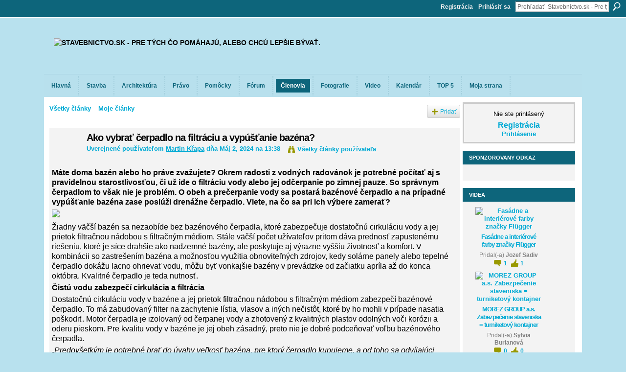

--- FILE ---
content_type: text/html; charset=UTF-8
request_url: https://stavebnictvo.sk/profiles/blogs/ako-vybra-erpadlo-na-filtr-ciu-a-vyp-anie-baz-na?xg_source=activity
body_size: 65067
content:
<!DOCTYPE html>
<html lang="sk" xmlns:og="http://ogp.me/ns#" xmlns:fb="http://www.facebook.com/2008/fbml">
<head data-layout-view="default" class="xj_layout_head">
<script>
    window.dataLayer = window.dataLayer || [];
        </script>
<!-- Google Tag Manager -->
<script>(function(w,d,s,l,i){w[l]=w[l]||[];w[l].push({'gtm.start':
new Date().getTime(),event:'gtm.js'});var f=d.getElementsByTagName(s)[0],
j=d.createElement(s),dl=l!='dataLayer'?'&l='+l:'';j.async=true;j.src=
'https://www.googletagmanager.com/gtm.js?id='+i+dl;f.parentNode.insertBefore(j,f);
})(window,document,'script','dataLayer','GTM-T5W4WQ');</script>
<!-- End Google Tag Manager -->
        <meta http-equiv="Content-Type" content="text/html; charset=utf-8" />
    <title>Ako vybrať čerpadlo na filtr&aacute;ciu a vyp&uacute;&scaron;ťanie baz&eacute;na? - Stavebnictvo.sk - Pre t&yacute;ch čo pom&aacute;haj&uacute;, alebo chc&uacute; lep&scaron;ie b&yacute;vať.</title>
    <link rel="icon" href="https://stavebnictvo.sk/favicon.ico" type="image/x-icon" />
    <link rel="SHORTCUT ICON" href="https://stavebnictvo.sk/favicon.ico" type="image/x-icon" />
    <meta name="description" content="Máte doma bazén alebo ho práve zvažujete? Okrem radosti z vodných radovánok je potrebné počítať aj s pravidelnou starostlivosťou, či už ide o filtráciu vody al…" />
<meta name="title" content="Ako vybrať čerpadlo na filtr&aacute;ciu a vyp&uacute;&scaron;ťanie baz&eacute;na?" />
<meta property="og:type" content="website" />
<meta property="og:url" content="https://stavebnictvo.sk/profiles/blogs/ako-vybra-erpadlo-na-filtr-ciu-a-vyp-anie-baz-na?xg_source=activity" />
<meta property="og:title" content="Ako vybrať čerpadlo na filtr&aacute;ciu a vyp&uacute;&scaron;ťanie baz&eacute;na?" />
<meta property="og:image" content="https://storage.ning.com/topology/rest/1.0/file/get/12438409852?profile=RESIZE_710x">
<meta name="twitter:card" content="summary" />
<meta name="twitter:title" content="Ako vybrať čerpadlo na filtr&aacute;ciu a vyp&uacute;&scaron;ťanie baz&eacute;na?" />
<meta name="twitter:description" content="Máte doma bazén alebo ho práve zvažujete? Okrem radosti z vodných radovánok je potrebné počítať aj s pravidelnou starostlivosťou, či už ide o filtráciu vody al…" />
<meta name="twitter:image" content="https://storage.ning.com/topology/rest/1.0/file/get/12438409852?profile=RESIZE_710x" />
<link rel="image_src" href="https://storage.ning.com/topology/rest/1.0/file/get/12438409852?profile=RESIZE_710x" />
<script type="text/javascript">
    djConfig = { preventBackButtonFix: false, isDebug: false }
ning = {"CurrentApp":{"premium":true,"iconUrl":"https:\/\/storage.ning.com\/topology\/rest\/1.0\/file\/get\/2746167675?profile=UPSCALE_150x150","url":"httpsstavebnictvo.ning.com","domains":["stavebnictvo.sk"],"online":true,"privateSource":true,"id":"stavebnictvo","appId":6282648,"description":"Soci&aacute;lna sie\u0165 stavebnictvo.sk je pre v&scaron;etk&yacute;ch ktor&iacute; pom&aacute;haj&uacute; vytv&aacute;ra\u0165 alebo chc&uacute; ma\u0165 lep&scaron;ie b&yacute;vanie a prostredie v ktorom \u017eij&uacute;.","name":"Stavebnictvo.sk - Pre t&yacute;ch \u010do pom&aacute;haj&uacute;, alebo chc&uacute; lep&scaron;ie b&yacute;va\u0165.","owner":"0vkc9b73k51yd","createdDate":"2010-08-06T23:21:43.000Z","runOwnAds":false,"category":{"projekt":null,"energia":null,"dom":null,"reality":null,"architekt":null,"dizajn":null},"tags":["projekt","energia","dom","reality","architekt","dizajn"]},"CurrentProfile":null,"maxFileUploadSize":5};
        (function(){
            if (!window.ning) { return; }

            var age, gender, rand, obfuscated, combined;

            obfuscated = document.cookie.match(/xgdi=([^;]+)/);
            if (obfuscated) {
                var offset = 100000;
                obfuscated = parseInt(obfuscated[1]);
                rand = obfuscated / offset;
                combined = (obfuscated % offset) ^ rand;
                age = combined % 1000;
                gender = (combined / 1000) & 3;
                gender = (gender == 1 ? 'm' : gender == 2 ? 'f' : 0);
                ning.viewer = {"age":age,"gender":gender};
            }
        })();

        if (window.location.hash.indexOf('#!/') == 0) {
        window.location.replace(window.location.hash.substr(2));
    }
    window.xg = window.xg || {};
xg.captcha = {
    'shouldShow': false,
    'siteKey': '6Ldf3AoUAAAAALPgNx2gcXc8a_5XEcnNseR6WmsT'
};
xg.addOnRequire = function(f) { xg.addOnRequire.functions.push(f); };
xg.addOnRequire.functions = [];
xg.addOnFacebookLoad = function (f) { xg.addOnFacebookLoad.functions.push(f); };
xg.addOnFacebookLoad.functions = [];
xg._loader = {
    p: 0,
    loading: function(set) {  this.p++; },
    onLoad: function(set) {
                this.p--;
        if (this.p == 0 && typeof(xg._loader.onDone) == 'function') {
            xg._loader.onDone();
        }
    }
};
xg._loader.loading('xnloader');
if (window.bzplcm) {
    window.bzplcm._profileCount = 0;
    window.bzplcm._profileSend = function() { if (window.bzplcm._profileCount++ == 1) window.bzplcm.send(); };
}
xg._loader.onDone = function() {
            if(window.bzplcm)window.bzplcm.start('ni');
        xg.shared.util.parseWidgets();    var addOnRequireFunctions = xg.addOnRequire.functions;
    xg.addOnRequire = function(f) { f(); };
    try {
        if (addOnRequireFunctions) { dojo.lang.forEach(addOnRequireFunctions, function(onRequire) { onRequire.apply(); }); }
    } catch (e) {
        if(window.bzplcm)window.bzplcm.ts('nx').send();
        throw e;
    }
    if(window.bzplcm) { window.bzplcm.stop('ni'); window.bzplcm._profileSend(); }
};
window.xn = { track: { event: function() {}, pageView: function() {}, registerCompletedFlow: function() {}, registerError: function() {}, timer: function() { return { lapTime: function() {} }; } } };</script>
<meta name="medium" content="blog" /><link rel="alternate" type="application/atom+xml" title="Martin Křapa&#039;s Pr&iacute;spevky - Stavebnictvo.sk - Pre t&yacute;ch čo pom&aacute;haj&uacute;, alebo chc&uacute; lep&scaron;ie b&yacute;vať." href="https://stavebnictvo.sk/profiles/blog/feed?user=a3e1d2ba36a7451a9b51923dd8aa9df6&amp;xn_auth=no" /><link rel="alternate" type="application/atom+xml" title="Koment&aacute;re - Ako vybrať čerpadlo na filtr&aacute;ciu a vyp&uacute;&scaron;ťanie baz&eacute;na? - Stavebnictvo.sk - Pre t&yacute;ch čo pom&aacute;haj&uacute;, alebo chc&uacute; lep&scaron;ie b&yacute;vať." href="https://stavebnictvo.sk/profiles/comment/feed?attachedTo=6282648%3ABlogPost%3A184282&amp;xn_auth=no" /><link rel="alternate" type="application/atom+xml" title="Top 10  - Stavebnictvo.sk - Pre t&yacute;ch čo pom&aacute;haj&uacute;, alebo chc&uacute; lep&scaron;ie b&yacute;vať." href="https://stavebnictvo.sk/leaderboards/topcontent/month?feed=yes&amp;xn_auth=no&amp;n=20&amp;images=yes&amp;imageMaxSize=240" />
<style type="text/css" media="screen,projection">
@import url("https://static.ning.com/socialnetworkmain/widgets/index/css/common-982.min.css?xn_version=3128532263");
@import url("https://static.ning.com/socialnetworkmain/widgets/profiles/css/component.min.css?xn_version=467783652");

</style>

<style type="text/css" media="screen,projection">
@import url("/generated-69468fd1f26547-19471131-css?xn_version=202512201152");

</style>

<style type="text/css" media="screen,projection">
@import url("/generated-69468fd10c6668-55151954-css?xn_version=202512201152");

</style>

<!--[if IE 6]>
    <link rel="stylesheet" type="text/css" href="https://static.ning.com/socialnetworkmain/widgets/index/css/common-ie6.min.css?xn_version=463104712" />
<![endif]-->
<!--[if IE 7]>
<link rel="stylesheet" type="text/css" href="https://static.ning.com/socialnetworkmain/widgets/index/css/common-ie7.css?xn_version=2712659298" />
<![endif]-->
<link rel="EditURI" type="application/rsd+xml" title="RSD" href="https://stavebnictvo.sk/profiles/blog/rsd" />
<script type="text/javascript">(function(a,b){if(/(android|bb\d+|meego).+mobile|avantgo|bada\/|blackberry|blazer|compal|elaine|fennec|hiptop|iemobile|ip(hone|od)|iris|kindle|lge |maemo|midp|mmp|netfront|opera m(ob|in)i|palm( os)?|phone|p(ixi|re)\/|plucker|pocket|psp|series(4|6)0|symbian|treo|up\.(browser|link)|vodafone|wap|windows (ce|phone)|xda|xiino/i.test(a)||/1207|6310|6590|3gso|4thp|50[1-6]i|770s|802s|a wa|abac|ac(er|oo|s\-)|ai(ko|rn)|al(av|ca|co)|amoi|an(ex|ny|yw)|aptu|ar(ch|go)|as(te|us)|attw|au(di|\-m|r |s )|avan|be(ck|ll|nq)|bi(lb|rd)|bl(ac|az)|br(e|v)w|bumb|bw\-(n|u)|c55\/|capi|ccwa|cdm\-|cell|chtm|cldc|cmd\-|co(mp|nd)|craw|da(it|ll|ng)|dbte|dc\-s|devi|dica|dmob|do(c|p)o|ds(12|\-d)|el(49|ai)|em(l2|ul)|er(ic|k0)|esl8|ez([4-7]0|os|wa|ze)|fetc|fly(\-|_)|g1 u|g560|gene|gf\-5|g\-mo|go(\.w|od)|gr(ad|un)|haie|hcit|hd\-(m|p|t)|hei\-|hi(pt|ta)|hp( i|ip)|hs\-c|ht(c(\-| |_|a|g|p|s|t)|tp)|hu(aw|tc)|i\-(20|go|ma)|i230|iac( |\-|\/)|ibro|idea|ig01|ikom|im1k|inno|ipaq|iris|ja(t|v)a|jbro|jemu|jigs|kddi|keji|kgt( |\/)|klon|kpt |kwc\-|kyo(c|k)|le(no|xi)|lg( g|\/(k|l|u)|50|54|\-[a-w])|libw|lynx|m1\-w|m3ga|m50\/|ma(te|ui|xo)|mc(01|21|ca)|m\-cr|me(rc|ri)|mi(o8|oa|ts)|mmef|mo(01|02|bi|de|do|t(\-| |o|v)|zz)|mt(50|p1|v )|mwbp|mywa|n10[0-2]|n20[2-3]|n30(0|2)|n50(0|2|5)|n7(0(0|1)|10)|ne((c|m)\-|on|tf|wf|wg|wt)|nok(6|i)|nzph|o2im|op(ti|wv)|oran|owg1|p800|pan(a|d|t)|pdxg|pg(13|\-([1-8]|c))|phil|pire|pl(ay|uc)|pn\-2|po(ck|rt|se)|prox|psio|pt\-g|qa\-a|qc(07|12|21|32|60|\-[2-7]|i\-)|qtek|r380|r600|raks|rim9|ro(ve|zo)|s55\/|sa(ge|ma|mm|ms|ny|va)|sc(01|h\-|oo|p\-)|sdk\/|se(c(\-|0|1)|47|mc|nd|ri)|sgh\-|shar|sie(\-|m)|sk\-0|sl(45|id)|sm(al|ar|b3|it|t5)|so(ft|ny)|sp(01|h\-|v\-|v )|sy(01|mb)|t2(18|50)|t6(00|10|18)|ta(gt|lk)|tcl\-|tdg\-|tel(i|m)|tim\-|t\-mo|to(pl|sh)|ts(70|m\-|m3|m5)|tx\-9|up(\.b|g1|si)|utst|v400|v750|veri|vi(rg|te)|vk(40|5[0-3]|\-v)|vm40|voda|vulc|vx(52|53|60|61|70|80|81|83|85|98)|w3c(\-| )|webc|whit|wi(g |nc|nw)|wmlb|wonu|x700|yas\-|your|zeto|zte\-/i.test(a.substr(0,4)))window.location.replace(b)})(navigator.userAgent||navigator.vendor||window.opera,'https://stavebnictvo.sk/m/blogpost?id=6282648%3ABlogPost%3A184282');</script></head>
<body>
<!-- Google Tag Manager (noscript) -->
<noscript><iframe src="https://www.googletagmanager.com/ns.html?id=GTM-T5W4WQ"
height="0" width="0" style="display:none;visibility:hidden"></iframe></noscript>
<!-- End Google Tag Manager (noscript) -->
    <div class="xj_before_content"><div id='fb-root'></div>
<script>
  window.fbAsyncInit = function () {
    FB.init({
      appId      : null, 
      status     : true,   
      cookie     : true,   
      xfbml      : true, 
      version    : 'v2.3'  
    });
    var n = xg.addOnFacebookLoad.functions.length;
    for (var i = 0; i < n; i++) {
      xg.addOnFacebookLoad.functions[i]();
    }
    xg.addOnFacebookLoad = function (f) { f(); };
    xg.addOnFacebookLoad.functions = [];
  };
  (function() {
    var e = document.createElement('script');
    e.src = document.location.protocol + '//connect.facebook.net/sk_SK/sdk.js';
    e.async = true;
    document.getElementById('fb-root').appendChild(e);
  })();
</script>        <div id="xn_bar">
            <div id="xn_bar_menu">
                <div id="xn_bar_menu_branding" >
                                    </div>

                <div id="xn_bar_menu_more">
                    <form id="xn_bar_menu_search" method="GET" action="https://stavebnictvo.sk/main/search/search">
                        <fieldset>
                            <input type="text" name="q" id="xn_bar_menu_search_query" value="Prehľadať  Stavebnictvo.sk - Pre t&yacute;ch čo pom&aacute;haj&uacute;, alebo chc&uacute; lep&scaron;ie b&yacute;vať." _hint="Prehľadať  Stavebnictvo.sk - Pre t&yacute;ch čo pom&aacute;haj&uacute;, alebo chc&uacute; lep&scaron;ie b&yacute;vať." accesskey="4" class="text xj_search_hint" />
                            <a id="xn_bar_menu_search_submit" href="#" onclick="document.getElementById('xn_bar_menu_search').submit();return false">Hľadať</a>
                        </fieldset>
                    </form>
                </div>

                            <ul id="xn_bar_menu_tabs">
                                            <li><a href="https://stavebnictvo.sk/main/authorization/signUp?target=https%3A%2F%2Fstavebnictvo.sk%2Fprofiles%2Fblogs%2Fako-vybra-erpadlo-na-filtr-ciu-a-vyp-anie-baz-na%3Fxg_source%3Dactivity">Registrácia</a></li>
                                                <li><a href="https://stavebnictvo.sk/main/authorization/signIn?target=https%3A%2F%2Fstavebnictvo.sk%2Fprofiles%2Fblogs%2Fako-vybra-erpadlo-na-filtr-ciu-a-vyp-anie-baz-na%3Fxg_source%3Dactivity">Prihlásiť sa</a></li>
                                    </ul>
                        </div>
        </div>
        </div>
    <div class="xg_theme" data-layout-pack="brutus">
        <div id="xg_themebody">
            <div id="xg_ad_above_header" class="xg_ad xj_ad_above_header dy-displaynone">
                    
                </div>        
            <div id="xg_head">
                <div id="xg_masthead">
                    <h1 id="xg_sitename" class="xj_site_name"><a id="application_name_header_link" href="/"><img src="https://storage.ning.com/topology/rest/1.0/file/get/986215561?profile=original" alt="Stavebnictvo.sk - Pre t&yacute;ch čo pom&aacute;haj&uacute;, alebo chc&uacute; lep&scaron;ie b&yacute;vať."></a></h1>
                    <p id="xg_sitedesc" class="xj_site_desc">Port&aacute;l pre projektantov, architektov a v&scaron;etk&yacute;ch stavebn&iacute;kov</p>
                </div>
                <div id="xg_navigation" class="xj_navigation"><ul>
    <li dojoType="SubTabHover" id="xg_tab_main" class="xg_subtab"><a href="/"><span>Hlavn&aacute;</span></a><div class="xg_subtab" style="display:none;position:absolute;"><ul class="xg_subtab" style="display:block;" ><li style="list-style:none !important;display:block;text-align:left;"><a href="/profiles/blog/list?promoted=1" style="float:none;"><span>Predstaven&eacute; čl&aacute;nky</span></a></li><li style="list-style:none !important;display:block;text-align:left;"><a href="/profiles/blog/list" style="float:none;"><span>V&scaron;etky pr&iacute;spevky</span></a></li><li style="list-style:none !important;display:block;text-align:left;"><a href="/profiles/blog/list?tag=O+stranke" style="float:none;"><span>O str&aacute;nke</span></a></li></ul></div></li><li dojoType="SubTabHover" id="xg_tab_xn0" class="xg_subtab"><a href="/profiles/blog/list?tag=stavba"><span>Stavba</span></a><div class="xg_subtab" style="display:none;position:absolute;"><ul class="xg_subtab" style="display:block;" ><li style="list-style:none !important;display:block;text-align:left;"><a href="/profiles/blog/list?tag=stavebne+materialy" style="float:none;"><span>Stavebn&eacute; materi&aacute;ly</span></a></li><li style="list-style:none !important;display:block;text-align:left;"><a href="/profiles/blog/list?tag=fyzika" style="float:none;"><span>Stavebn&aacute; fyzika</span></a></li><li style="list-style:none !important;display:block;text-align:left;"><a href="/profiles/blog/list?tag=eko" style="float:none;"><span>Ekologick&aacute; v&yacute;stavba</span></a></li><li style="list-style:none !important;display:block;text-align:left;"><a href="/profiles/blog/list?tag=poruchy" style="float:none;"><span>Poruchy a san&aacute;cie</span></a></li><li style="list-style:none !important;display:block;text-align:left;"><a href="/profiles/blog/list?tag=staviame+rodinny+dom" style="float:none;"><span>Staviame rodinn&yacute; dom</span></a></li><li style="list-style:none !important;display:block;text-align:left;"><a href="/profiles/blog/list?tag=stavebne+konstrukcie" style="float:none;"><span>Stavebn&eacute; kon&scaron;trukcie</span></a></li><li style="list-style:none !important;display:block;text-align:left;"><a href="/profiles/blog/list?tag=budova+a+energia" style="float:none;"><span>Budova a energia</span></a></li><li style="list-style:none !important;display:block;text-align:left;"><a href="/profiles/blog/list?tag=projekt" style="float:none;"><span>Projekt</span></a></li><li style="list-style:none !important;display:block;text-align:left;"><a href="/profiles/blog/list?tag=ine" style="float:none;"><span>Nezaraden&eacute;</span></a></li></ul></div></li><li dojoType="SubTabHover" id="xg_tab_xn29" class="xg_subtab"><a href="/profiles/blog/list?tag=architekt"><span>Architekt&uacute;ra</span></a><div class="xg_subtab" style="display:none;position:absolute;"><ul class="xg_subtab" style="display:block;" ><li style="list-style:none !important;display:block;text-align:left;"><a href="/profiles/blog/list?tag=zo+sveta" style="float:none;"><span>Zo sveta</span></a></li><li style="list-style:none !important;display:block;text-align:left;"><a href="/profiles/blog/list?tag=vseobecne" style="float:none;"><span>V&scaron;eobecne</span></a></li><li style="list-style:none !important;display:block;text-align:left;"><a href="/profiles/blog/list?tag=novostavba" style="float:none;"><span>Novostavba</span></a></li><li style="list-style:none !important;display:block;text-align:left;"><a href="/profiles/blog/list?tag=interier+a+dizajn" style="float:none;"><span>Interi&eacute;r a dizajn</span></a></li><li style="list-style:none !important;display:block;text-align:left;"><a href="/profiles/blog/list?tag=exterier+a+zahrada" style="float:none;"><span>Exteri&eacute;r a z&aacute;hrada</span></a></li></ul></div></li><li dojoType="SubTabHover" id="xg_tab_xn4" class="xg_subtab"><a href="/profiles/blog/list?tag=pravo"><span>Pr&aacute;vo</span></a><div class="xg_subtab" style="display:none;position:absolute;"><ul class="xg_subtab" style="display:block;" ><li style="list-style:none !important;display:block;text-align:left;"><a href="/profiles/blog/list?tag=pravo" style="float:none;"><span>Pr&aacute;vna poradňa</span></a></li><li style="list-style:none !important;display:block;text-align:left;"><a href="/zakony" style="float:none;"><span>Z&aacute;kony</span></a></li><li style="list-style:none !important;display:block;text-align:left;"><a href="/tlaciva-ziadosti-stanoviska-zmluvy-navrhy" style="float:none;"><span>Tlačiv&aacute;</span></a></li><li style="list-style:none !important;display:block;text-align:left;"><a href="/stavebne-pamiatkove-katastralne-spp-institucie-a-urady" style="float:none;"><span>In&scaron;tit&uacute;cie</span></a></li><li style="list-style:none !important;display:block;text-align:left;"><a href="/profiles/blogs/zmluvy-v-stavebnictve" style="float:none;"><span>Zmluvy v stavebn&iacute;ctve</span></a></li></ul></div></li><li dojoType="SubTabHover" id="xg_tab_xn77" class="xg_subtab"><a href="/profiles/blog/list?tag=tabulky"><span>Pom&ocirc;cky</span></a><div class="xg_subtab" style="display:none;position:absolute;"><ul class="xg_subtab" style="display:block;" ><li style="list-style:none !important;display:block;text-align:left;"><a href="/profiles/blog/list?tag=software" style="float:none;"><span>Software</span></a></li><li style="list-style:none !important;display:block;text-align:left;"><a href="/profiles/blog/list?tag=staticke+tabulky" style="float:none;"><span>Statika</span></a></li><li style="list-style:none !important;display:block;text-align:left;"><a href="/premeny-jednotky/radio-elektro-teplo-optika-technicke-akustika" style="float:none;"><span>Prevody jednotiek</span></a></li><li style="list-style:none !important;display:block;text-align:left;"><a href="/profiles/blogs/stavebne-materialy" style="float:none;"><span>Stavebn&eacute; materi&aacute;ly</span></a></li><li style="list-style:none !important;display:block;text-align:left;"><a href="/profiles/blogs/vykurovanie-a-plynofikacia" style="float:none;"><span>Vykurovanie a plyn</span></a></li><li style="list-style:none !important;display:block;text-align:left;"><a href="/profiles/blogs/zdravotechnika-1" style="float:none;"><span>Zdravotechnika</span></a></li><li style="list-style:none !important;display:block;text-align:left;"><a href="/profiles/blogs/teplotechnika-1" style="float:none;"><span>Teplotechnika</span></a></li><li style="list-style:none !important;display:block;text-align:left;"><a href="/profiles/blogs/vseobecne-tabulky-a-vypocty" style="float:none;"><span>V&scaron;eobecn&eacute;</span></a></li><li style="list-style:none !important;display:block;text-align:left;"><a href="/profiles/blogs/firemne-tabulky" style="float:none;"><span>Firemn&eacute; tabuľky</span></a></li></ul></div></li><li id="xg_tab_forum" class="xg_subtab"><a href="/forum/topic/list"><span>F&oacute;rum</span></a></li><li dojoType="SubTabHover" id="xg_tab_members" class="xg_subtab this"><a href="/profiles/members/"><span>Členovia</span></a><div class="xg_subtab" style="display:none;position:absolute;"><ul class="xg_subtab" style="display:block;" ><li style="list-style:none !important;display:block;text-align:left;"><a href="/profiles/members/advancedSearch" style="float:none;"><span>Roz&scaron;&iacute;ren&eacute; hľadanie</span></a></li><li style="list-style:none !important;display:block;text-align:left;"><a href="/clenovia-stavebnictva-architekti-projektanti-firmy" style="float:none;"><span>Mapa členov</span></a></li></ul></div></li><li dojoType="SubTabHover" id="xg_tab_photo" class="xg_subtab"><a href="/photo"><span>Fotografie</span></a><div class="xg_subtab" style="display:none;position:absolute;"><ul class="xg_subtab" style="display:block;" ><li style="list-style:none !important;display:block;text-align:left;"><a href="/photo/album/list" style="float:none;"><span>Fotoalbumy</span></a></li><li style="list-style:none !important;display:block;text-align:left;"><a href="/photo/photo/listTagged?tag=do+300" style="float:none;"><span>Realiz&aacute;cie do 300m2</span></a></li><li style="list-style:none !important;display:block;text-align:left;"><a href="/photo/photo/listTagged?tag=nad+300" style="float:none;"><span>Realiz&aacute;cie nad 300m2</span></a></li><li style="list-style:none !important;display:block;text-align:left;"><a href="/photo/photo/listTagged?tag=realiz&aacute;cie+IS" style="float:none;"><span>Realiz&aacute;cie inžin. stavby</span></a></li><li style="list-style:none !important;display:block;text-align:left;"><a href="/photo/photo/listTagged?tag=realiz&aacute;cie+interi&eacute;r" style="float:none;"><span>Realiz&aacute;cie interi&eacute;r</span></a></li><li style="list-style:none !important;display:block;text-align:left;"><a href="/photo/photo/listTagged?tag=slovensk&aacute;+architekt&uacute;ra" style="float:none;"><span>Slovensk&aacute; architekt&uacute;ra</span></a></li><li style="list-style:none !important;display:block;text-align:left;"><a href="/photo/photo/listTagged?tag=europska+architektura" style="float:none;"><span>Eur&oacute;pska architekt&uacute;ra</span></a></li><li style="list-style:none !important;display:block;text-align:left;"><a href="/photo/photo/listTagged?tag=svetov&aacute;+architekt&uacute;ra" style="float:none;"><span>Svetov&aacute; architekt&uacute;ra</span></a></li><li style="list-style:none !important;display:block;text-align:left;"><a href="/photo/photo/listTagged?tag=technick&eacute;+zariadenia" style="float:none;"><span>Technick&eacute; zariadenia</span></a></li></ul></div></li><li id="xg_tab_xn94" class="xg_subtab"><a href="/video"><span>Video</span></a></li><li dojoType="SubTabHover" id="xg_tab_events" class="xg_subtab"><a href="/events"><span>Kalend&aacute;r</span></a><div class="xg_subtab" style="display:none;position:absolute;"><ul class="xg_subtab" style="display:block;" ><li style="list-style:none !important;display:block;text-align:left;"><a href="/events/event/listByType?type=firemn%C3%A9+akcie" style="float:none;"><span>Firemn&eacute; akcie</span></a></li><li style="list-style:none !important;display:block;text-align:left;"><a href="/events/event/listByType?type=v&yacute;stavy+dom&aacute;ce" style="float:none;"><span>V&yacute;stavy dom&aacute;ce</span></a></li><li style="list-style:none !important;display:block;text-align:left;"><a href="/events/event/listByType?type=v&yacute;stavy+zahraničn&eacute;" style="float:none;"><span>V&yacute;stavy zahraničn&eacute;</span></a></li><li style="list-style:none !important;display:block;text-align:left;"><a href="/events/event/listByType?type=konferencie" style="float:none;"><span>Konferencie</span></a></li><li style="list-style:none !important;display:block;text-align:left;"><a href="/events/event/listByType?type=s&uacute;ťaže" style="float:none;"><span>S&uacute;ťaže</span></a></li><li style="list-style:none !important;display:block;text-align:left;"><a href="/events/event/listByType?type=&scaron;kolenia" style="float:none;"><span>&Scaron;kolenia</span></a></li><li style="list-style:none !important;display:block;text-align:left;"><a href="/events/event/listByType?type=predn&aacute;&scaron;ky" style="float:none;"><span>Predn&aacute;&scaron;ky</span></a></li><li style="list-style:none !important;display:block;text-align:left;"><a href="/events/event/listByType?type=webinare" style="float:none;"><span>Webinare</span></a></li></ul></div></li><li id="xg_tab_leaderboards" class="xg_subtab"><a href="/leaderboards"><span>TOP 5</span></a></li><li dojoType="SubTabHover" id="xg_tab_profile" class="xg_subtab"><a href="/profiles"><span>Moja strana</span></a><div class="xg_subtab" style="display:none;position:absolute;"><ul class="xg_subtab" style="display:block;" ><li style="list-style:none !important;display:block;text-align:left;"><a href="/profiles/blog/managePosts" style="float:none;"><span>Moje čl&aacute;nky</span></a></li><li style="list-style:none !important;display:block;text-align:left;"><a href="/forum/topic/listForContributor" style="float:none;"><span>Moje Diskusie</span></a></li><li style="list-style:none !important;display:block;text-align:left;"><a href="/events/event/listUserEvents" style="float:none;"><span>Moje Udalosti</span></a></li><li style="list-style:none !important;display:block;text-align:left;"><a href="/photo/photo/listForContributor?screenName=" style="float:none;"><span>Moje Fotografie</span></a></li><li style="list-style:none !important;display:block;text-align:left;"><a href="/video/video/listForContributor?screenName=" style="float:none;"><span>Moje Vide&aacute;</span></a></li><li style="list-style:none !important;display:block;text-align:left;"><a href="/profiles/friend/list?my=1" style="float:none;"><span>Moji Priatelia</span></a></li><li style="list-style:none !important;display:block;text-align:left;"><a href="/profiles/like/list" style="float:none;"><span>Moje obľ&uacute;ben&eacute; položky</span></a></li></ul></div></li></ul>
</div>
            </div>
            <div id="xg_ad_below_header" class="xg_ad xj_ad_below_header dy-displaynone">
                        
                    </div>
            <div id="xg" class="xg_widget_profiles xg_widget_profiles_blog xg_widget_profiles_blog_show">
            	 
                <div id="xg_body">
                   
                    <div class="xj_notifications"></div>
                    <div class="xg_column xg_span-16" id="column1">
                        <div id="xg_canvas" class="xj_canvas">
                            <ul class="navigation easyclear"><li><a href="https://stavebnictvo.sk/profiles/blog/list">V&scaron;etky čl&aacute;nky</a></li><li><a href="https://stavebnictvo.sk/profiles/blog/list?my=1">Moje čl&aacute;nky</a></li><li class="right  xg_lightborder navbutton"><a href="https://stavebnictvo.sk/profiles/blog/new" class="xg_sprite xg_sprite-add">Pridať</a></li></ul>
<div class="xg_module xg_blog xg_blog_detail xg_blog_mypage xg_module_with_dialog">
        <div class="xg_headline xg_headline-img xg_headline-2l">
    <div class="ib"><span class="xg_avatar"><a class="fn url" href="http://stavebnictvo.sk/profile/MartinKrapa"  title="Martin Křapa"><span class="table_img dy-avatar dy-avatar-64 "><img  class="photo photo" src="https://storage.ning.com/topology/rest/1.0/file/get/10816864257?profile=RESIZE_64x64&amp;width=64&amp;height=64&amp;crop=1%3A1" alt="" /></span></a></span></div>
<div class="tb"><h1>Ako vybrať čerpadlo na filtr&aacute;ciu a vyp&uacute;&scaron;ťanie baz&eacute;na?</h1>
        <ul class="navigation byline">
            <li><a class="nolink">Uverejnené používateľom </a><a href="/profile/MartinKrapa">Martin Křapa</a><a class="nolink"> dňa M&aacute;j 2, 2024 na 13:38</a></li>
            <li><a class="xg_sprite xg_sprite-view" href="https://stavebnictvo.sk/profiles/blog/list?user=a3e1d2ba36a7451a9b51923dd8aa9df6">V&scaron;etky čl&aacute;nky použ&iacute;vateľa</a></li>
        </ul>
    </div>
</div>
    <div class="xg_module_body">
        <div class="postbody">
                    <div class="xg_user_generated">
                <p><strong>Máte doma bazén alebo ho práve zvažujete? Okrem radosti z vodných radovánok je potrebné počítať aj s pravidelnou starostlivosťou, či už ide o filtráciu vody alebo jej odčerpanie po zimnej pauze. So správnym čerpadlom to však nie je problém. O obeh a prečerpanie vody sa postará bazénové čerpadlo a na prípadné vypúšťanie bazéna zase poslúži drenážne čerpadlo. Viete, na čo sa pri ich výbere zamerať?</strong></p>
<p><strong><a href="https://storage.ning.com/topology/rest/1.0/file/get/12438409852?profile=original" target="_blank" rel="noopener"><img src="https://storage.ning.com/topology/rest/1.0/file/get/12438409852?profile=RESIZE_710x" class="align-center"/></a></strong></p>
<p>Žiadny väčší bazén sa nezaobíde bez bazénového čerpadla, ktoré zabezpečuje dostatočnú cirkuláciu vody a jej prietok filtračnou nádobou s filtračným médiom. Stále väčší počet užívateľov pritom dáva prednosť zapustenému riešeniu, ktoré je síce drahšie ako nadzemné bazény, ale poskytuje aj výrazne vyššiu životnosť a komfort. V kombinácii so zastrešením bazéna a možnosťou využitia obnoviteľných zdrojov, kedy solárne panely alebo tepelné čerpadlo dokážu lacno ohrievať vodu, môžu byť vonkajšie bazény v prevádzke od začiatku apríla až do konca októbra. Kvalitné čerpadlo je teda nutnosť.</p>
<p><strong>Čistú vodu zabezpečí cirkulácia a filtrácia</strong></p>
<p>Dostatočnú cirkuláciu vody v bazéne a jej prietok filtračnou nádobou s filtračným médiom zabezpečí bazénové čerpadlo. To má zabudovaný filter na zachytenie lístia, vlasov a iných nečistôt, ktoré by ho mohli v prípade nasatia poškodiť. Motor čerpadla je izolovaný od čerpanej vody a zhotovený z kvalitných plastov odolných voči korózii a oderu pieskom. Pre kvalitu vody v bazéne je jej obeh zásadný, preto nie je dobré podceňovať voľbu bazénového čerpadla.</p>
<p><em>„Predovšetkým je potrebné brať do úvahy veľkosť bazéna, pre ktorý čerpadlo kupujeme, a od toho sa odvíjajúci potrebný prietok čerpadla. Platí, že čerpadlo by malo prefiltrovať objem vody v bazéne najmenej raz za päť hodín. Našim zákazníkom ponúkame množstvo čerpadiel určených na sladkú vodu, ktoré sú vhodné pre bazény všetkých veľkostí. Pre menšie bazény sa hodí <a rel=nofollow href="https://www.pumpa.eu/sk/pumpa-blue-line-pfc-505-bazenove-cerpadlo/">čerpadlo</a> z radu Blue Line PFC-505. Disponuje zabudovaným predfiltrom a dosahuje maximálny prietok 10,5 kubíka za hodinu a výtlačnú výšku 10 metrov,“</em> hovorí <strong>Róbert Hučko, zástupca bratislavskej partnerskej predajne spoločnosti Pumpa</strong>, a pokračuje: <em>„Pre menšie a stredne veľké bazény má skvelý pomer cena/výkon napríklad bazénové <a rel=nofollow href="https://www.pumpa.eu/sk/leo-xkp-bazenove-cerpadlo/">čerpadlo</a> Leo XKP, ktoré má prietok takmer 283 litrov za minútu, teda bezmála 17 kubíkov za hodinu, a rovnako ako PFC-505 ho možno použiť aj na slanú vodu.“</em></p>
<p><strong>Kľúčové parametre – výtlak, prietok, teplota</strong></p>
<p>Okrem vyššie spomínaného prietoku by ste pri výbere mali venovať pozornosť aj výtlaku čerpadla. Odpor potrubia a filtra za čerpadlom má pri výbere zariadenia dôležitú úlohu. V prípade bežnej technológie umiestnenej v blízkosti bazéna a zodpovedajúceho pieskového filtra je možné počítať s výtlačnou výškou do šiestich metrov. Pri väčších bazénoch odporúčame konzultovať výtlačnú výšku sústavy s dodávateľom kompletnej technológie. Ďalším z parametrov je maximálna teplota čerpanej kvapaliny. Štandardne sú čerpadlá konštruované na teplotu vody do 35 °C, pre čerpadlá určené do víriviek však vyberajte tie so schopnosťou čerpať vodu s teplotou až 60 °C.</p>
<p><strong>Aké čerpadlo zvoliť na vypúšťanie bazénu?</strong></p>
<p>Pokiaľ nemáte bazén zastrešený a na jeho krytie používate plachtu, čaká vás odčerpanie vody, ktorá sa na nej zachytila, a tej rozhodne nebýva málo. Najskôr je potrebné vyzbierať z plachty väčšie nečistoty a následne vodu odčerpať pomocou ponorného drenážneho čerpadla.</p>
<p> </p>
<p> </p>
<p> </p>
<p>Niekedy sa stane, že po zime vás čaká nemilé „zelené“ prekvapenie a bazén musíte celý vypustiť a vyčistiť. Na to sú vhodné čerpadlá, ktoré dokážu vodu vyčerpať až do dna. Vhodné sú napríklad ľahké ponorné čerpadlá Blue Line PSDR400P a PSDR750P, ktoré majú schopnosť čerpať aj mimoriadne nízku hladinu vody – až do 5 mm od dna. Výhodou je, že tieto ponorné čerpadlá môžete použiť nielen na vypúšťanie bazénov, ale aj na zavlažovanie alebo odčerpanie mierne znečistenej drenážnej vody z pivníc či nádrží. Nejde teda o jednoúčelové, ale celoročné riešenie. Navyše, rovnaké čerpadlo je možné využiť aj pri zazimovaní bazéna na jeseň, kedy je nutné odpustiť vodu pod úroveň bazénových trysiek.<a href="https://storage.ning.com/topology/rest/1.0/file/get/12438409288?profile=original" target="_blank" rel="noopener"><img src="https://storage.ning.com/topology/rest/1.0/file/get/12438409288?profile=RESIZE_710x" class="align-left"/></a></p>            </div>
        </div>
        <div class="left-panel">
                          <script>xg.addOnRequire(function () { xg.post('/main/viewcount/update?xn_out=json', {key: '6282648:BlogPost:184282', x: 'e3d21f0'}); });</script>                <p class="small dy-clear view-count-container">
    <span class="view-count-label">Zobrazenia:</span> <span class="view-count">58</span></p>

                            <p class="small object-detail" id="tagsList" style="display:none">Značky:<br/></p>
            <div class="likebox likebox-ning">
    <div class="ning-like">
                <div class="xg_lightborder like-button like-button-3">
            <a data-content-id="6282648:BlogPost:184282"
                        data-content-type="BlogPost"
                        data-sign-up-url="https://stavebnictvo.sk/main/authorization/signUp?target=https%3A%2F%2Fstavebnictvo.sk%2Fprofiles%2Fblogs%2Fako-vybra-erpadlo-na-filtr-ciu-a-vyp-anie-baz-na%3Fxg_source%3Dactivity"
                        data-like-url="/main/like/like"
                        data-unlike-url="/main/like/unlike"
                        data-track='{"category":"Likes","action":"Like","label":"","ga4":{"event":"like"}}'                                                data-page-type="detail" class="xg_sprite" href="#">
                Páči sa mi to            </a>
        </div>
                <div class="like-count dy-displaynone">
            <a href="#" class="view-liked" _id="6282648:BlogPost:184282">0 členom sa toto páči</a>
        </div>
    </div>
</div>
<p class="share-links clear">            <script>!function(d,s,id){var js,fjs=d.getElementsByTagName(s)[0];if(!d.getElementById(id)){js=d.createElement(s);js.id=id;js.src="//platform.twitter.com/widgets.js";fjs.parentNode.insertBefore(js,fjs);}}(document,"script","twitter-wjs");</script>
                    <span class="xg_tweet">
        <a href="https://twitter.com/share" class="post_to_twitter twitter-share-button" target="_blank"
            data-text="Kontroluje sa položka &bdquo;Ako vybrať čerpadlo na filtr&aacute;ciu a vyp&uacute;&scaron;ťanie baz&eacute;na?&ldquo; v sieti Stavebnictvo.sk - Pre t&yacute;ch čo po:" data-url="https://stavebnictvo.sk/profiles/blogs/ako-vybra-erpadlo-na-filtr-ciu-a-vyp-anie-baz-na?xg_source=activity" data-count="none" data-dnt="true">Tweet</a>
        </span>
                <a class="post_to_facebook xj_post_to_facebook" href="http://www.facebook.com/share.php?u=https%3A%2F%2Fstavebnictvo.sk%2Fprofiles%2Fblogs%2Fako-vybra-erpadlo-na-filtr-ciu-a-vyp-anie-baz-na%3Fxg_source%3Dfacebookshare&amp;t=" _url="https://stavebnictvo.sk/profiles/blogs/ako-vybra-erpadlo-na-filtr-ciu-a-vyp-anie-baz-na?xg_source=facebookshare" _title="" _log="{&quot;module&quot;:&quot;profiles&quot;,&quot;page&quot;:&quot;blog&quot;,&quot;action&quot;:&quot;show&quot;}">Facebook</a>
    <div class="likebox">
    <div class="facebook-like" data-content-type="BlogPost" data-content-id="6282648:BlogPost:184282" data-page-type="detail">
        <fb:like href="https://stavebnictvo.sk/xn/detail/6282648:BlogPost:184282" layout="button_count" show_faces="false" width="450"></fb:like>
    </div>
</div>
</p>        </div>
                    <ul class="pagination smallpagination">
                            <li class="left"><a href="https://stavebnictvo.sk/profiles/blogs/s-jarou-prich-dza-as-na-z-vlahu-z-hrady-ako-spr-vne-vybra-erpadlo" title="S jarou prich&aacute;dza čas na z&aacute;vlahu z&aacute;hrady. Ako spr&aacute;vne vybrať čerpadlo?">&lt; Predchádzajúci príspevok</a></li>                             <li class="right"><a title="Na čo sa zamerať pri v&yacute;bere n&aacute;drže na dažďov&uacute; vodu?" href="https://stavebnictvo.sk/profiles/blogs/na-o-sa-zamera-pri-v-bere-n-dr-e-na-da-ov-vodu">Nasledujúci príspevok &gt;</a></li>
                        </ul>
            </div>
</div>

        <div class="xg_module">
                                        <div class="xg_module_body">
                    <p id="add-comment">Komentár</p>
                                            <div class="comment-join">
                            <h3>Komentáre môžu pridávať iba registrovaný členovia.</h3>
                                                <p><a href="https://stavebnictvo.sk/main/authorization/signUp?target=https%3A%2F%2Fstavebnictvo.sk%2Fprofiles%2Fblogs%2Fako-vybra-erpadlo-na-filtr-ciu-a-vyp-anie-baz-na%3Fxg_source%3Dactivity">Pripojte sa k sieti Stavebnictvo.sk - Pre tých čo pomáhajú, alebo chcú lepšie bývať.</a></p>
                                                </div>
                                                        </div>
                    <div class="xg_module_body" id="comments" style="display: none" _numComments="0" _scrollTo="">
                    </div>
                    <div class="xg_module_foot" id="xj_comments_footer" style="display:none">
                                            <p class="left">
                            <a class="xg_icon xg_icon-rss" href="https://stavebnictvo.sk/profiles/comment/feed?attachedTo=6282648%3ABlogPost%3A184282&amp;xn_auth=no">technológia RSS</a>
                        </p>
                                    </div>
                    </div>
    
      <input type="hidden" id="incrementViewCountEndpoint" value="https://stavebnictvo.sk/profiles/blog/incrementViewCount?id=6282648%3ABlogPost%3A184282&amp;xn_out=json" />

                        </div>
                    </div>
                    <div class="xg_column xg_span-5 xg_last" id="column2">
                        <div class="xj_user_info">    <div class="xg_module" id="xg_module_account">
        <div class="xg_module_body xg_signup xg_lightborder">
            <p>Nie ste prihlásený</p>
                        <p class="last-child"><big><strong><a href="https://stavebnictvo.sk/main/authorization/signUp?target=https%3A%2F%2Fstavebnictvo.sk%2Fprofiles%2Fblogs%2Fako-vybra-erpadlo-na-filtr-ciu-a-vyp-anie-baz-na%3Fxg_source%3Dactivity">Registrácia</a></strong></big><br/><a href="https://stavebnictvo.sk/main/authorization/signIn?target=https%3A%2F%2Fstavebnictvo.sk%2Fprofiles%2Fblogs%2Fako-vybra-erpadlo-na-filtr-ciu-a-vyp-anie-baz-na%3Fxg_source%3Dactivity" style="white-space:nowrap">Prihlásenie</a></p>
                            <div class="xg_external_signup xg_lightborder xj_signup">
                    <p class="dy-small">Or sign in with:</p>
                    <ul class="providers">
            <li>
            <a
                onclick="xg.index.authorization.social.openAuthWindow(
                    'https://auth.ning.com/socialAuth/facebook?edfm=uchafhVKUB45D%2FN6lzF36bWPemHK88KNzoCunO0gIy3XC%2FF4jO3Ipzapfqsg6hgoNDziwzA7dJ79Cq8FUvA9QqlZjqA8dOGE1jXlgUMEkoETPwcPy%2Bn3zT0xOD1fQQMoFRzw2H8P8PJQbQe786KzY9Wk3VzRh5kwkHHnluLrBL%2F4TfvyUUmfL7WqsVUxC87WTnm3%2BdtqXN3dl66iZsa5BqRjdq1Z36hVA7j5%2BTK7nZbVGweU6Q%2BBRcABWCOxAav%2BMg5sU4fQIPpfUm%2BR8knUWQqihNR%2FVN3qlKClCrB9v39RmP5z%2Bu7tK64Mbs38tO654PgwBb8j796xlPQJwqPDxcTI22VS%2FvpPGINIEXEUb3RmXNRW%2BnQEI7hUNUziWvxOPOeg0JaYtEh%2FE4r6gLO2p0Pt6WJW7CbfdZEG1XgAllyp%2BvfQd0rWc7z%2FXc0SB926HAYQ89lMYSxmUH66DW%2FhMguyr995CcDhscmo%2BgKEC9bBqK6ew2l%2FEDRlyguev7xu'
                    ); return false;">
                            <span class="mini-service mini-service-facebook" title="Facebook"></span>
                        </a>
        </li>
            <li>
            <a
                onclick="xg.index.authorization.social.openAuthWindow(
                    'https://auth.ning.com/socialAuth/yahooopenidconnect?edfm=s9OifbaZFPrb0URqaBglsGVBJG4PyT%2B7d5C3FNsmMj9%2FwPHiLAx%2ByNwh5d7%2BPPg3A3i9s5IfCW%2BhRFxD%2BIEzCJi2ErLdu%2Fe%2FolUFTEn5%2BU%2BbdBm5r8ju2ieirRkbAN4qmV%2FfQo53jLuBonRZl3whT4M7XwFzUMolcloc5zFhwgQgvzHIxdp%2BGW0GgXy9FzofCSUPhvANz%2FQx5xn6L26acBpWh2pfRC9BA2geOzXW83RGaVlLzdWzYGQ10%2BxfoZpoiL1V%2FDOi3TBCWD3mK7hOj9n3gVjw8%2Fvla47rH8dMJym15siZfMuoWBk37igIfVs5xpM1VIOUbFLihrSYt%2FJDdi79KCVVw%2B4VER3Ztj77akj4ESOt6DY7SZya9LgM1lTLOSc%2BS1Fx%2B6JAwkgSbIOt%2FffmlzJ2JPXUIOqkkX0AA7w%3D'
                ); return false;">
                <span class="mini-service mini-service-yahoo" title="Yahoo!"></span>
            </a>
        </li>
    </ul>
                </div>
                    </div>
    </div>
</div>
                        <div class="xj_sidebar_content"><div class="xg_module html_module module_text xg_reset" data-module_name="text"
        >
        <div class="xg_module_head"><h2>Sponzorovan&yacute; odkaz</h2></div>
        <div class="xg_module_body xg_user_generated">
            <p></p>
        </div>
        </div>
<div class="xg_module module_video" data-module_name="video">
    <div class="xg_module_head">
        <h2>Vide&aacute;</h2>
    </div>
    <div class="xg_module_body body_large">
  <ul class="clist">
      <li>
        <div class="ib">
                <a href="https://stavebnictvo.sk/video/fas-dne-a-interi-rov-farby-zna-ky-fl-gger">
        <img  src="https://storage.ning.com/topology/rest/1.0/file/get/3998800356?profile=original&amp;width=136" alt="Fas&aacute;dne a interi&eacute;rov&eacute; farby značky Fl&uuml;gger" width="136" />
    </a>
        </div>
        <div class="tb">
            <h3><a href="https://stavebnictvo.sk/video/fas-dne-a-interi-rov-farby-zna-ky-fl-gger">
                Fas&aacute;dne a interi&eacute;rov&eacute; farby značky Fl&uuml;gger            </a></h3>
                        <p class="xg_lightfont">
                Pridal(-a) <a class="xg_lightfont" href="http://stavebnictvo.sk/profile/JozefSadiv">Jozef Sadiv</a>                    <span class="reactions">
                    <a href="https://stavebnictvo.sk/video/fas-dne-a-interi-rov-farby-zna-ky-fl-gger#comments" data-page-type="detail" class="xg_sprite xg_sprite-comment">1 <span class='details'>Komentár</span></a>
                                <a href="https://stavebnictvo.sk/video/fas-dne-a-interi-rov-farby-zna-ky-fl-gger" data-content-id="6282648:Video:154317" data-content-type="Video" data-sign-up-url="https://stavebnictvo.sk/main/authorization/signUp?target=https%3A%2F%2Fstavebnictvo.sk%2Fprofiles%2Fblogs%2Fako-vybra-erpadlo-na-filtr-ciu-a-vyp-anie-baz-na%3Fxg_source%3Dactivity" data-page-type="detail" class="xg_sprite like-link-3 like-link">
                    1 <span class='details'>Páči sa mi to</span>
                </a>
                </span>
            </p>
                    </div>
    </li>
    </ul><ul class="clist">    <li>
        <div class="ib">
                <a href="https://stavebnictvo.sk/video/morez-group-a-s-turniketov-kontajner-na-stavbu">
        <img  src="https://storage.ning.com/topology/rest/1.0/file/get/3636292002?profile=original&amp;width=136" alt="MOREZ GROUP a.s. Zabezpečenie staveniska = turniketov&yacute; kontajner" width="136" />
    </a>
        </div>
        <div class="tb">
            <h3><a href="https://stavebnictvo.sk/video/morez-group-a-s-turniketov-kontajner-na-stavbu">
                MOREZ GROUP a.s. Zabezpečenie staveniska = turniketov&yacute; kontajner            </a></h3>
                        <p class="xg_lightfont">
                Pridal(-a) <a class="xg_lightfont" href="http://stavebnictvo.sk/profile/SylviaBurianova">Sylvia Burianov&aacute;</a>                    <span class="reactions">
                    <a href="https://stavebnictvo.sk/video/morez-group-a-s-turniketov-kontajner-na-stavbu#comments" data-page-type="detail" class="xg_sprite xg_sprite-comment">0 <span class='details'>Komentáre</span></a>
                                <a href="https://stavebnictvo.sk/video/morez-group-a-s-turniketov-kontajner-na-stavbu" data-content-id="6282648:Video:152868" data-content-type="Video" data-sign-up-url="https://stavebnictvo.sk/main/authorization/signUp?target=https%3A%2F%2Fstavebnictvo.sk%2Fprofiles%2Fblogs%2Fako-vybra-erpadlo-na-filtr-ciu-a-vyp-anie-baz-na%3Fxg_source%3Dactivity" data-page-type="detail" class="xg_sprite like-link-3 like-link">
                    0 <span class='details'>Páči sa mi to</span>
                </a>
                </span>
            </p>
                    </div>
    </li>
    </ul><ul class="clist">    <li>
        <div class="ib">
                <a href="https://stavebnictvo.sk/video/morez-group-turniketov-kontajnery-video-x-2018">
        <img  src="https://storage.ning.com/topology/rest/1.0/file/get/3636280009?profile=original&amp;width=136" alt="MOREZ GROUP a.s., turniketov&eacute; kontajnery- kontrola vstupu os&ocirc;b na stavbu" width="136" />
    </a>
        </div>
        <div class="tb">
            <h3><a href="https://stavebnictvo.sk/video/morez-group-turniketov-kontajnery-video-x-2018">
                MOREZ GROUP a.s., turniketov&eacute; kontajnery- kontrola vstupu os&ocirc;b na stavbu            </a></h3>
                        <p class="xg_lightfont">
                Pridal(-a) <a class="xg_lightfont" href="http://stavebnictvo.sk/profile/SylviaBurianova">Sylvia Burianov&aacute;</a>                    <span class="reactions">
                    <a href="https://stavebnictvo.sk/video/morez-group-turniketov-kontajnery-video-x-2018#comments" data-page-type="detail" class="xg_sprite xg_sprite-comment">0 <span class='details'>Komentáre</span></a>
                                <a href="https://stavebnictvo.sk/video/morez-group-turniketov-kontajnery-video-x-2018" data-content-id="6282648:Video:152922" data-content-type="Video" data-sign-up-url="https://stavebnictvo.sk/main/authorization/signUp?target=https%3A%2F%2Fstavebnictvo.sk%2Fprofiles%2Fblogs%2Fako-vybra-erpadlo-na-filtr-ciu-a-vyp-anie-baz-na%3Fxg_source%3Dactivity" data-page-type="detail" class="xg_sprite like-link-3 like-link">
                    0 <span class='details'>Páči sa mi to</span>
                </a>
                </span>
            </p>
                    </div>
    </li>
    </ul><ul class="clist">  </ul>
</div>
        <div class="xg_module_foot">
            <ul>
                <li class="left"><a class="xg_sprite xg_sprite-add" href="https://stavebnictvo.sk/video/video/chooseUploader">Pridať videá</a></li>
                <li class="right"><a href="https://stavebnictvo.sk/video/video">Zobraz všetko</a></li>
                            </ul>
        </div>
    </div>
<div class="xg_module html_module module_text xg_reset" data-module_name="text"
        >
        <div class="xg_module_head"><h2>Pom&ocirc;cky</h2></div>
        <div class="xg_module_body xg_user_generated">
            <p><a href="http://stavebnictvo.sk/page/navrh-a-posudenie-schodiska-podla-stn-73-4130%20" title="Výpočet schodiska"><img src="https://storage.ning.com/topology/rest/1.0/file/get/137765911?profile=original" alt=" Výpočet schodiska" align="middle"  />Výpočet schodiska</a><br />
<a href="http://stavebnictvo.sk/premeny-jednotky/radio-elektro-teplo-optika-technicke-akustika" title="Prevody jednotiek"><img src="https://storage.ning.com/topology/rest/1.0/file/get/137765837?profile=original" alt=" Prevody jednotiek" align="middle"  />Prevody jednotiek</a><br />
<a href="http://stavebnictvo.sk/homestyler" title="Autodesk Homestyler"><img src="https://storage.ning.com/topology/rest/1.0/file/get/137765920?profile=original" alt=" Autodesk Homestyler " align="middle"  />Homestyler</a></p>
        </div>
        </div>
<div class="xg_module html_module module_text xg_reset" data-module_name="text"
        >
        <div class="xg_module_head"><h2>Sponzorovan&yacute; odkaz</h2></div>
        <div class="xg_module_body xg_user_generated">
            <p>Vypracujeme <a href="https://anua.sk/" target="_blank" rel="noopener">svetlotechnický posudok</a>.</p>
        </div>
        </div>
<div class="xg_module module_events" data-module_name="events">
    <div class="xg_module_head">
        <h2>Udalosti</h2>
    </div>
    <div class="xg_module_foot">
        <ul>
                            <li class="left"><a href="https://stavebnictvo.sk/events/event/new?cancelTarget=https%3A%2F%2Fstavebnictvo.sk%2Fprofiles%2Fblogs%2Fako-vybra-erpadlo-na-filtr-ciu-a-vyp-anie-baz-na%3Fxg_source%3Dactivity" class="xg_sprite xg_sprite-add">Pridať udalosť</a></li>
                        </ul>
    </div>
</div>
<div class="xg_module mini-leaderboard-module xj_leaderboard_module" data-module_name="leaderboards" >
    <div class="xg_module_head handle">
     <h2><span>Top 10 </span>&nbsp;</h2>
    <p class="edit" style="display:none"><a class="button" href="#"><span>Upraviť</span></a></p>
</div>
<div class="xg_module_body">
            <table class="leaderboard">
                        <tbody>
                                    <tr >
                        <td class="lb-rank">1</td>
                        <td class="lb-content">
                            <span class="xg_avatar left"><a href="https://stavebnictvo.sk/xn/detail/6282648%3ABlogPost%3A186472" class="" ><img alt="Zrkadlo v k&uacute;peľni a predsieni: Na čo myslieť pri mont&aacute;ži a v&yacute;bere skla počas rekon&scaron;trukcie?" src="https://storage.ning.com/topology/rest/1.0/file/get/2210825830?profile=RESIZE_48X48&amp;width=32&amp;height=32&amp;crop=1%3A1" class="photo" width="32" height="32" /></a></span>
                            <h3 class="dy-protect"><a href="https://stavebnictvo.sk/xn/detail/6282648%3ABlogPost%3A186472" class="" >Zrkadlo v k&uacute;peľni a predsieni: Na čo myslieť pri mont&aacute;ži a v&yacute;bere skla počas rekon&scaron;trukcie?</a></h3>
                                                                                </td>
                    </tr>
                                    <tr class="alt">
                        <td class="lb-rank">2</td>
                        <td class="lb-content">
                            <span class="xg_avatar left"><a href="https://stavebnictvo.sk/xn/detail/6282648%3ABlogPost%3A186763" class="" ><img alt="Dod&aacute;vateľ, ktor&yacute; sľubuje, že to stihne za polovicu času? Ako rozpoznať varovn&eacute; sign&aacute;ly" src="https://storage.ning.com/topology/rest/1.0/file/get/10572386474?profile=RESIZE_48X48&amp;width=32&amp;height=32&amp;crop=1%3A1" class="photo" width="32" height="32" /></a></span>
                            <h3 class="dy-protect"><a href="https://stavebnictvo.sk/xn/detail/6282648%3ABlogPost%3A186763" class="" >Dod&aacute;vateľ, ktor&yacute; sľubuje, že to stihne za polovicu času? Ako rozpoznať varovn&eacute; sign&aacute;ly</a></h3>
                                                                                </td>
                    </tr>
                                    <tr >
                        <td class="lb-rank">3</td>
                        <td class="lb-content">
                            <span class="xg_avatar left"><a href="https://stavebnictvo.sk/xn/detail/6282648%3ABlogPost%3A186551" class="" ><img alt="THERMO|SOLAR zv&yacute;&scaron;il tržby o&nbsp;cca 12%" src="https://storage.ning.com/topology/rest/1.0/file/get/986217525?profile=original&amp;width=32&amp;height=32&amp;crop=1%3A1" class="photo" width="32" height="32" /></a></span>
                            <h3 class="dy-protect"><a href="https://stavebnictvo.sk/xn/detail/6282648%3ABlogPost%3A186551" class="" >THERMO|SOLAR zv&yacute;&scaron;il tržby o&nbsp;cca 12%</a></h3>
                                                                                </td>
                    </tr>
                                    <tr class="alt">
                        <td class="lb-rank">4</td>
                        <td class="lb-content">
                            <span class="xg_avatar left"><a href="https://stavebnictvo.sk/xn/detail/6282648%3ABlogPost%3A186468" class="" ><img alt="Najd&ocirc;ležitej&scaron;ie udalosti na slovenskom trhu komerčn&yacute;ch nehnuteľnost&iacute; v roku 2025" src="https://storage.ning.com/topology/rest/1.0/file/get/2210855984?profile=RESIZE_48X48&amp;width=32&amp;height=32&amp;crop=1%3A1" class="photo" width="32" height="32" /></a></span>
                            <h3 class="dy-protect"><a href="https://stavebnictvo.sk/xn/detail/6282648%3ABlogPost%3A186468" class="" >Najd&ocirc;ležitej&scaron;ie udalosti na slovenskom trhu komerčn&yacute;ch nehnuteľnost&iacute; v roku 2025</a></h3>
                                                                                </td>
                    </tr>
                                    <tr >
                        <td class="lb-rank">5</td>
                        <td class="lb-content">
                            <span class="xg_avatar left"><a href="https://stavebnictvo.sk/xn/detail/6282648%3ABlogPost%3A186545" class="" ><img alt="Balk&oacute;nov&aacute; z&aacute;vlaha: Ako mať kr&aacute;sne rastliny bez každodenn&eacute;ho polievania" src="https://storage.ning.com/topology/rest/1.0/file/get/13704258057?profile=RESIZE_48X48&amp;width=32&amp;height=32&amp;crop=1%3A1" class="photo" width="32" height="32" /></a></span>
                            <h3 class="dy-protect"><a href="https://stavebnictvo.sk/xn/detail/6282648%3ABlogPost%3A186545" class="" >Balk&oacute;nov&aacute; z&aacute;vlaha: Ako mať kr&aacute;sne rastliny bez každodenn&eacute;ho polievania</a></h3>
                                                                                </td>
                    </tr>
                            </tbody>
        </table>
    </div>
    <div class="xg_module_foot">
        <ul>
                            <li class="left"><a class="xg_icon xg_icon-rss" href="https://stavebnictvo.sk/leaderboards/topcontent/month?feed=yes&amp;xn_auth=no&amp;n=20&amp;images=yes&amp;imageMaxSize=240">technológia RSS</a></li>
                            <li class="right"><a href="https://stavebnictvo.sk/leaderboards/topcontent/month">Zobraz všetko</a></li>
                    </ul>
    </div>
</div>
<div class="xg_module html_module module_text xg_reset" data-module_name="text"
        >
        <div class="xg_module_head"><h2>Sponzorsk&yacute; odkaz:</h2></div>
        <div class="xg_module_body xg_user_generated">
            <p><strong><a href="http://svetloposudok.sk/" target="_blank" rel="noopener">svetlotechnika</a></strong> - vypracujeme <strong><a href="http://svetloposudok.sk/kontak/nase-sluzby-svetlotechnicky-posudo/svetlotechnicky-posudok/" target="_self">svetlotechnický posudok</a></strong> pre Váš projekt.&#160;</p>
        </div>
        </div>
</div>
                    </div>
                </div>
            </div>
            <div id="xg_foot">
                <div id="xg_footcontent">
                    <div class="xj_foot_content"><p class="left">
    © 2026             &nbsp; <p>Vytvorilo
<a target="_blank" href="http://stavebnictvo.sk/group/technickapodporastavebnictvosk">stavebnictvo.sk</a> | partner : <a href="http://stavebnikomunita.cz" target="_self">stavebnikomunita.cz</a> |</p>            &nbsp;
    Používa<a class="poweredBy-logo" href="https://www.ning.com/" title="" alt="" rel="dofollow">
    <img class="poweredbylogo" width="87" height="15" src="https://static.ning.com/socialnetworkmain/widgets/index/gfx/Ning_MM_footer_blk@2x.png?xn_version=3605040243"
         title="Ning Website Builder" alt="Website builder | Create website | Ning.com">
</a>    </p>
    <p class="right xg_lightfont">
                    <a href="https://stavebnictvo.sk/main/embeddable/list">Symboly</a> &nbsp;|&nbsp;
                        <a href="https://stavebnictvo.sk/main/authorization/signUp?target=https%3A%2F%2Fstavebnictvo.sk%2Fmain%2Findex%2Freport" dojoType="PromptToJoinLink" _joinPromptText="Ak chcete dokončiť tento krok, zaregistrujte sa alebo sa prihl&aacute;ste." _hasSignUp="true" _signInUrl="https://stavebnictvo.sk/main/authorization/signIn?target=https%3A%2F%2Fstavebnictvo.sk%2Fmain%2Findex%2Freport">Nahlásiť problém</a> &nbsp;|&nbsp;
                        <a href="https://stavebnictvo.sk/main/authorization/termsOfService?previousUrl=https%3A%2F%2Fstavebnictvo.sk%2Fprofiles%2Fblogs%2Fako-vybra-erpadlo-na-filtr-ciu-a-vyp-anie-baz-na%3Fxg_source%3Dactivity">Podmienky služby</a>
            </p>
</div>
                </div>
            </div>
			<div id="xg_ad_below_footer" class="xg_ad xj_ad_below_footer dy-displaynone">
				
			</div>
        </div>
    </div>
    <div class="xj_after_content"><div id="xj_baz17246" class="xg_theme"></div>
<div id="xg_overlay" style="display:none;">
<!--[if lte IE 6.5]><iframe></iframe><![endif]-->
</div>
<!--googleoff: all--><noscript>
	<style type="text/css" media="screen">
        #xg { position:relative;top:120px; }
        #xn_bar { top:120px; }
	</style>
	<div class="errordesc noscript">
		<div>
            <h3><strong>Ahoj, pred použitím siete Stavebnictvo.sk - Pre t&yacute;ch čo pom&aacute;haj&uacute;, alebo chc&uacute; lep&scaron;ie b&yacute;vať. musíte povoliť kód JavaScript.</strong></h3>
            <p>Skontrolujte si nastavenia vášho prehliadača alebo kontaktujte vášho správcu systému.</p>
			<img src="/xn_resources/widgets/index/gfx/jstrk_off.gif" alt="" height="1" width="1" />
		</div>
	</div>
</noscript><!--googleon: all-->
<script type="text/javascript" src="https://static.ning.com/socialnetworkmain/widgets/lib/core.min.js?xn_version=1651386455"></script>        <script>
            var sources = ["https:\/\/static.ning.com\/socialnetworkmain\/widgets\/lib\/js\/jquery\/jquery.ui.widget.js?xn_version=202512201152","https:\/\/static.ning.com\/socialnetworkmain\/widgets\/lib\/js\/jquery\/jquery.iframe-transport.js?xn_version=202512201152","https:\/\/static.ning.com\/socialnetworkmain\/widgets\/lib\/js\/jquery\/jquery.fileupload.js?xn_version=202512201152","https:\/\/storage.ning.com\/topology\/rest\/1.0\/file\/get\/12882202052?profile=original&r=1724772673","https:\/\/storage.ning.com\/topology\/rest\/1.0\/file\/get\/11108794482?profile=original&r=1684134913","https:\/\/storage.ning.com\/topology\/rest\/1.0\/file\/get\/11108785689?profile=original&r=1684134904"];
            var numSources = sources.length;
                        var heads = document.getElementsByTagName('head');
            var node = heads.length > 0 ? heads[0] : document.body;
            var onloadFunctionsObj = {};

            var createScriptTagFunc = function(source) {
                var script = document.createElement('script');
                
                script.type = 'text/javascript';
                                var currentOnLoad = function() {xg._loader.onLoad(source);};
                if (script.readyState) { //for IE (including IE9)
                    script.onreadystatechange = function() {
                        if (script.readyState == 'complete' || script.readyState == 'loaded') {
                            script.onreadystatechange = null;
                            currentOnLoad();
                        }
                    }
                } else {
                   script.onerror = script.onload = currentOnLoad;
                }

                script.src = source;
                node.appendChild(script);
            };

            for (var i = 0; i < numSources; i++) {
                                xg._loader.loading(sources[i]);
                createScriptTagFunc(sources[i]);
            }
        </script>
    <script type="text/javascript">
if (!ning._) {ning._ = {}}
ning._.compat = { encryptedToken: "<empty>" }
ning._.CurrentServerTime = "2026-01-21T05:27:21+00:00";
ning._.probableScreenName = "";
ning._.domains = {
    base: 'ning.com',
    ports: { http: '80', ssl: '443' }
};
ning.loader.version = '202512201152'; // DEP-251220_1:477f7ee 33
djConfig.parseWidgets = false;
</script>
    <script type="text/javascript">
        xg.token = '';
xg.canTweet = false;
xg.cdnHost = 'static.ning.com';
xg.version = '202512201152';
xg.useMultiCdn = true;
xg.staticRoot = 'socialnetworkmain';
xg.xnTrackHost = null;
    xg.cdnDefaultPolicyHost = 'static';
    xg.cdnPolicy = [];
xg.global = xg.global || {};
xg.global.currentMozzle = 'profiles';
xg.global.userCanInvite = false;
xg.global.requestBase = '';
xg.global.locale = 'sk_SK';
xg.num_thousand_sep = ",";
xg.num_decimal_sep = ".";
(function() {
    dojo.addOnLoad(function() {
        if(window.bzplcm) { window.bzplcm.ts('hr'); window.bzplcm._profileSend(); }
            });
            ning.loader.require('xg.profiles.blog.show', 'xg.index.like.likeButton', 'xg.shared.PostToFacebookLink', 'xg.index.facebookLike', 'xg.index.like.desktopLike', function() { xg._loader.onLoad('xnloader'); });
    })();    </script>
<script type="text/javascript">

  var _gaq = _gaq || [];
  _gaq.push(['_setAccount', 'UA-18555212-1']);
  _gaq.push(['_trackPageview']);

  (function() {
    var ga = document.createElement('script'); ga.type = 'text/javascript'; ga.async = true;
    ga.src = ('https:' == document.location.protocol ? 'https://ssl' : 'http://www') + '.google-analytics.com/ga.js';
    var s = document.getElementsByTagName('script')[0]; s.parentNode.insertBefore(ga, s);
  })();

</script>


<script type="text/javascript">
/* facebook */
  (function(d, s, id) {
  var js, fjs = d.getElementsByTagName(s)[0];
  if (d.getElementById(id)) return;
  js = d.createElement(s); js.id = id;
  js.src = "//connect.facebook.net/sk_SK/all.js#xfbml=1";
  fjs.parentNode.insertBefore(js, fjs);
}(document, 'script', 'facebook-jssdk'));</script>
</script>

<script type="text/javascript">
 /* google+ */
window.___gcfg = {
    lang: 'cs'
      }; 

 (function() {
    var po = document.createElement('script'); po.type = 'text/javascript'; po.async = true;
    po.src = 'https://apis.google.com/js/plusone.js';
    var s = document.getElementsByTagName('script')[0]; s.parentNode.insertBefore(po, s);
  })();

</script>

<script src="https://ajax.googleapis.com/ajax/libs/jquery/1.7.2/jquery.min.js" type="text/javascript"></script><script>
    document.addEventListener("DOMContentLoaded", function () {
        if (!dataLayer) {
            return;
        }
        var handler = function (event) {
            var element = event.currentTarget;
            if (element.hasAttribute('data-track-disable')) {
                return;
            }
            var options = JSON.parse(element.getAttribute('data-track'));
            dataLayer.push({
                'event'         : 'trackEvent',
                'eventType'     : 'googleAnalyticsNetwork',
                'eventCategory' : options && options.category || '',
                'eventAction'   : options && options.action || '',
                'eventLabel'    : options && options.label || '',
                'eventValue'    : options && options.value || ''
            });
            if (options && options.ga4) {
                dataLayer.push(options.ga4);
            }
        };
        var elements = document.querySelectorAll('[data-track]');
        for (var i = 0; i < elements.length; i++) {
            elements[i].addEventListener('click', handler);
        }
    });
</script>

</div>
</body>
</html>
